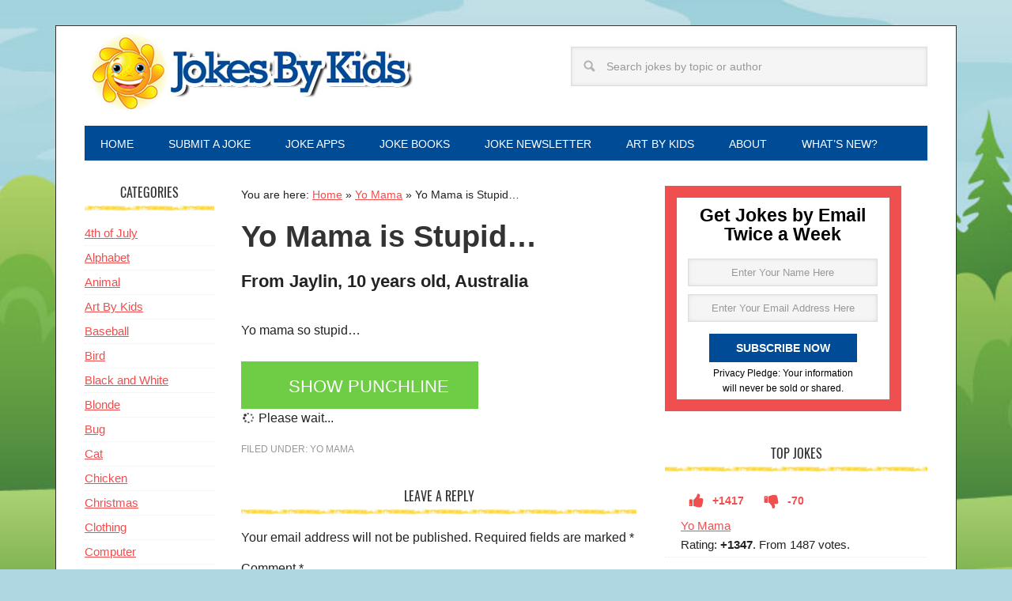

--- FILE ---
content_type: text/html; charset=UTF-8
request_url: https://www.jokesbykids.com/31911/yo-mama-stupid-8/
body_size: 69404
content:
<!DOCTYPE html>
<html lang="en-US">
<head >
<meta charset="UTF-8" />
<meta name="viewport" content="width=device-width, initial-scale=1" />
<meta name='robots' content='index, follow, max-image-preview:large, max-snippet:-1, max-video-preview:-1' />

	<!-- This site is optimized with the Yoast SEO plugin v26.6 - https://yoast.com/wordpress/plugins/seo/ -->
	<title>Yo Mama is Stupid... - Jokes By Kids</title>
<style id="rocket-critical-css">article,aside,footer,header,main,nav,section{display:block}html{font-family:sans-serif;-ms-text-size-adjust:100%;-webkit-text-size-adjust:100%}body{margin:0}h1{font-size:2em;margin:.67em 0}strong{font-weight:bold}small{font-size:80%}img{border:0}svg:not(:root){overflow:hidden}button,input,select,textarea{font-family:inherit;font-size:100%;margin:0}button,input{line-height:normal}button,select{text-transform:none}button,input[type="submit"]{-webkit-appearance:button}input[type="search"]{-webkit-appearance:textfield;-moz-box-sizing:content-box;-webkit-box-sizing:content-box;box-sizing:content-box}input[type="search"]::-webkit-search-cancel-button,input[type="search"]::-webkit-search-decoration{-webkit-appearance:none}button::-moz-focus-inner,input::-moz-focus-inner{border:0;padding:0}textarea{overflow:auto;vertical-align:top}*,input[type="search"]{-webkit-box-sizing:border-box;-moz-box-sizing:border-box;box-sizing:border-box}.entry-content:before,.entry:before,.nav-primary:before,.site-container:before,.site-header:before,.site-inner:before,.widget:before,.wrap:before{content:" ";display:table}.entry-content:after,.entry:after,.nav-primary:after,.site-container:after,.site-header:after,.site-inner:after,.widget:after,.wrap:after{clear:both;content:" ";display:table}body{background-color:#fff;color:#222;font-family:'Helvetica Neue',Helvetica,Arial,sans-serif;font-size:16px;font-weight:300;line-height:1.625}a{color:#f96e5b}p{margin:.8em 0 .8em;padding:0}ol,ul{margin:0;padding:0}h1,h3,h4{color:#333;font-weight:400;line-height:1.2;margin:0 0 16px;padding:0}h1{font-size:48px}h3{font-size:20px}h4{font-size:20px}iframe,img{max-width:100%}img{height:auto}input,select,textarea{background-color:#f5f5f5;border:1px solid #ddd;box-shadow:0 0 5px #ddd inset;color:#999;font-family:'Helvetica Neue',Helvetica,Arial,sans-serif;font-size:14px;padding:16px;width:100%}::-moz-placeholder{color:#999;opacity:1}::-webkit-input-placeholder{color:#999}button,input[type="submit"],.button,.entry-content .button{background-color:#004b96;border:none;box-shadow:none;color:#fff;padding:16px 24px;text-decoration:none;text-transform:uppercase;width:auto}.button{display:inline-block}input[type="search"]::-webkit-search-cancel-button,input[type="search"]::-webkit-search-results-button{display:none}.site-container{background-color:#fff;margin:32px auto;max-width:1140px;overflow:hidden;padding:10px 36px 30px 36px;border-width:1px;border-style:solid;border-color:#333}.site-inner{clear:both;padding-top:32px}.wrap{margin:0 auto;max-width:1140px}.sidebar-content-sidebar .content-sidebar-wrap{width:868px}.sidebar-content-sidebar .content-sidebar-wrap{float:right}.content{float:right;width:700px}.sidebar-content-sidebar .content{float:left}.sidebar-content-sidebar .content{width:500px}.sidebar-primary{float:right;width:332px}.sidebar-secondary{float:left;width:164px}.search-form{overflow:hidden;width:80%}.search-form input[type="search"]{background:#f5f5f5 url(https://www.jokesbykids.com/wp-content/themes/metro-pro/images/search.png) no-repeat 15px 16px;background-size:15px 15px;padding:16px 16px 16px 44px}.search-form input[type="submit"]{border:0;clip:rect(0,0,0,0);height:1px;margin:-1px;padding:0;position:absolute;width:1px}.breadcrumb{margin-bottom:20px;font-size:14px}.entry-title{font-size:38px;font-weight:700}.comment-respond h3,.widget-title{background:url(/wp-content/uploads/2014/06/crayon.jpg) bottom repeat-x;font-family:'Oswald',sans-serif;font-size:16px;line-height:1;margin-bottom:16px;padding-bottom:16px;text-align:center;text-transform:uppercase}.comment-respond h3:before,.widget-title:before{margin-right:10px}.comment-respond h3:after,.widget-title:after{margin-left:10px}.site-header{background-color:#fff;padding:0;overflow:hidden}.header-image .site-header{padding:0}.title-area{float:left;padding:0;width:420px}.site-title{font-family:'Oswald',sans-serif;font-size:48px;line-height:1;margin:0 0 16px;text-transform:uppercase}.site-title a{background-color:#f96e5b;color:#fff;display:inline-block;padding:16px;text-decoration:none}.site-description{display:block;height:0;margin-bottom:0;text-indent:-9999px}.header-image .site-description,.header-image .site-title a{display:block;text-indent:-9999px}.header-image .site-title,.header-image .title-area{min-height:90px;padding:0}.header-image .site-title a{background-color:none;max-width:420px;min-height:100px;padding:0}.site-header .widget-area{float:right;width:564px}.site-header .search-form{float:right;margin-top:16px;width:80%}.genesis-nav-menu{clear:both;color:#fff;font-size:14px;line-height:1;margin:0;padding:0;width:100%;background-color:#004b96}.genesis-nav-menu .menu-item{border:none;display:inline-block;margin:0;padding:0;text-align:left}.genesis-nav-menu a{color:#fff;display:block;padding:16px 20px 14px;position:relative;text-decoration:none}.nav-primary{background-color:#333}.nav-primary a{text-transform:uppercase}.entry{background:url(/wp-content/uploads/2014/06/crayon.jpg) bottom repeat-x;margin-bottom:48px;padding-bottom:32px}.single .entry{background:none;margin-bottom:32px;padding:0}.entry-content a{color:#f96e5b}.entry-content p{margin-bottom:26px}.entry-meta{color:#999;font-size:12px;text-transform:uppercase}.entry-meta a{color:#999;text-decoration:none}.entry-meta .entry-categories{display:block}.comment-respond input[type="text"]{width:50%}.comment-respond label{display:block;margin-right:12px}.widget{margin-bottom:1.5em;word-wrap:break-word}.widget li{border-bottom:1px dotted #ececec;margin-bottom:3px;padding-bottom:3px;text-align:left}.widget ol>li{list-style-position:inside;list-style-type:decimal;padding-left:20px;text-indent:-20px}.widget ul>li{list-style-type:none;text-indent:0}.sidebar{display:inline;font-size:15px}.sidebar ul{margin:0}.metro-pro-red a{color:#ef4f4f}.metro-pro-red .entry-meta a{color:#999}.metro-pro-red .button,.metro-pro-red .genesis-nav-menu a,.metro-pro-red .site-title a{color:#fff}.metro-pro-red .site-title a{background-color:#ef4f4f}.metro-pro-red.header-image .site-title a{background:none}#custom_html-3{width:90%;background:white;color:black;border:1em solid #ef4f4f}.punch_line{font-weight:bold;padding:10px 0px 5px}a#toggle-reveal{font-size:1.4em;color:#fff;text-decoration:none;padding:14px 5px 10px 60px;display:block;height:60px;max-width:300px;background-color:#6fcd45}.tag-byline{font-size:1.4em;margin:0em 0em .8em 0em;font-weight:700}.entry-categories{display:block;margin-top:1.5em}@media only screen and (-webkit-min-device-pixel-ratio:1.5),only screen and (-moz-min-device-pixel-ratio:1.5),only screen and (-o-min-device-pixel-ratio:3/2),only screen and (min-device-pixel-ratio:1.5){.comment-respond h3:after,.comment-respond h3:before,.entry,.widget-title:after,.widget-title:before{background-image:url(/wp-content/uploads/2014/06/crayon.jpg)}.search-form input[type="search"]{background-image:url(https://www.jokesbykids.com/wp-content/themes/metro-pro/images/search@2x.png)}}.gdrts-thumbs-theme-plain-inline .gdrts-thumb.gdrts-thumb-up{color:#ef4f4f!important}.gdrts-thumbs-theme-plain-inline .gdrts-thumb.gdrts-thumb-down{color:#ef4f4f!important}li{list-style-type:none!important;text-indent:0px!important}span.at_flat_counter{line-height:20px!important}.gdrts-sr-only{position:absolute!important;width:1px;height:1px;overflow:hidden;clip:rect(0,0,0,0)}.gdrts-rating-block,.gdrts-rating-block *,.gdrts-rating-list,.gdrts-rating-list *{-webkit-box-sizing:border-box;-moz-box-sizing:border-box;box-sizing:border-box}.gdrts-rating-block{margin:15px 0}.gdrts-inner-wrapper{position:relative;text-align:left}.gdrts-rating-block.gdrts-align-left .gdrts-inner-wrapper{text-align:left;margin:15px auto 15px 0}.gdrts-rating-please-wait{display:none;line-height:24px}.gdrts-with-fonticon{unicode-bidi:bidi-override;position:relative;white-space:nowrap}.gdrts-thumbs-rating{line-height:1;display:inline-block;white-space:pre}.gdrts-thumbs-theme-plain-inline .gdrts-thumb{padding:10px;border-radius:3px;background:#fff;display:inline-block}.gdrts-thumbs-theme-plain-inline .gdrts-thumb .gdrts-thumb-link{line-height:1em;height:1em;float:left;font-size:1em}.gdrts-thumbs-theme-plain-inline .gdrts-thumb .gdrts-thumb-count{margin:0 0 0 10px;font-size:.7em;font-weight:700;line-height:1.43em;float:right}.gdrts-thumbs-theme-plain-inline .gdrts-thumb.gdrts-thumb-up{color:#0a0}.gdrts-thumbs-theme-plain-inline .gdrts-thumb.gdrts-thumb-down{color:#a00;margin-left:5px}@font-face{font-family:gdrts-icons;src:url(https://www.jokesbykids.com/wp-content/plugins/gd-rating-system/font/fonts/gdrts-icons.eot?v=3.0.0);src:url(https://www.jokesbykids.com/wp-content/plugins/gd-rating-system/font/fonts/gdrts-icons.eot?#iefix&v=3.0.0) format("embedded-opentype"),url(https://www.jokesbykids.com/wp-content/plugins/gd-rating-system/font/fonts/gdrts-icons.woff?v=3.0.0) format("woff"),url(https://www.jokesbykids.com/wp-content/plugins/gd-rating-system/font/fonts/gdrts-icons.ttf?v=3.0.0) format("truetype"),url(https://www.jokesbykids.com/wp-content/plugins/gd-rating-system/font/fonts/gdrts-icons.svg?v=3.0.0#gdrts-icons) format("svg");font-weight:400;font-style:normal}[class*=" rtsicon-"],[class^=rtsicon-]{display:inline-block;font:normal normal normal 14px/1 gdrts-icons;font-size:inherit;text-rendering:auto;-webkit-font-smoothing:antialiased;-moz-osx-font-smoothing:grayscale}.rtsicon-spinner:before{content:"\78"}.rtsicon-fw{width:1.28571429em;text-align:center}.rtsicon-va{vertical-align:calc(-12%)}.rtsicon-spin{-webkit-animation:rtsicon-spin 2s infinite linear;animation:rtsicon-spin 2s infinite linear}@keyframes rtsicon-spin{0%{-webkit-transform:rotate(0deg);transform:rotate(0deg)}100%{-webkit-transform:rotate(359deg);transform:rotate(359deg)}}.gdrts-thumbs-rating.gdrts-with-fonticon.gdrts-fonticon-font .gdrts-thumb-link .gdrts-thumb-symbol{font-family:gdrts-icons}</style>
	<meta name="description" content="From Jaylin, 10 years old, Australia -- Yo mama so stupid... She brought a spoon to the superbowl!" />
	<link rel="canonical" href="https://www.jokesbykids.com/31911/yo-mama-stupid-8/" />
	<meta property="og:locale" content="en_US" />
	<meta property="og:type" content="article" />
	<meta property="og:title" content="Yo Mama is Stupid... - Jokes By Kids" />
	<meta property="og:description" content="From Jaylin, 10 years old, Australia -- Yo mama so stupid... She brought a spoon to the superbowl!" />
	<meta property="og:url" content="https://www.jokesbykids.com/31911/yo-mama-stupid-8/" />
	<meta property="og:site_name" content="Jokes By Kids" />
	<meta property="article:published_time" content="2016-09-18T13:37:49+00:00" />
	<meta property="og:image" content="https://cdn.jokesbykids.com/wp-content/uploads/2016/12/cropped-jokesbykids-icon.png" />
	<meta property="og:image:width" content="512" />
	<meta property="og:image:height" content="512" />
	<meta property="og:image:type" content="image/png" />
	<meta name="author" content="bfeldman" />
	<meta name="twitter:card" content="summary_large_image" />
	<meta name="twitter:creator" content="@jokesbykids" />
	<meta name="twitter:site" content="@jokesbykids" />
	<meta name="twitter:label1" content="Written by" />
	<meta name="twitter:data1" content="bfeldman" />
	<script type="application/ld+json" class="yoast-schema-graph">{"@context":"https://schema.org","@graph":[{"@type":"Article","@id":"https://www.jokesbykids.com/31911/yo-mama-stupid-8/#article","isPartOf":{"@id":"https://www.jokesbykids.com/31911/yo-mama-stupid-8/"},"author":{"name":"bfeldman","@id":"https://www.jokesbykids.com/#/schema/person/f943a2b08c02d42e58d0620d9c348666"},"headline":"Yo Mama is Stupid&#8230;","datePublished":"2016-09-18T13:37:49+00:00","mainEntityOfPage":{"@id":"https://www.jokesbykids.com/31911/yo-mama-stupid-8/"},"wordCount":15,"commentCount":0,"publisher":{"@id":"https://www.jokesbykids.com/#organization"},"articleSection":["Yo Mama"],"inLanguage":"en-US","potentialAction":[{"@type":"CommentAction","name":"Comment","target":["https://www.jokesbykids.com/31911/yo-mama-stupid-8/#respond"]}]},{"@type":"WebPage","@id":"https://www.jokesbykids.com/31911/yo-mama-stupid-8/","url":"https://www.jokesbykids.com/31911/yo-mama-stupid-8/","name":"Yo Mama is Stupid... - Jokes By Kids","isPartOf":{"@id":"https://www.jokesbykids.com/#website"},"datePublished":"2016-09-18T13:37:49+00:00","description":"From Jaylin, 10 years old, Australia -- Yo mama so stupid... She brought a spoon to the superbowl!","breadcrumb":{"@id":"https://www.jokesbykids.com/31911/yo-mama-stupid-8/#breadcrumb"},"inLanguage":"en-US","potentialAction":[{"@type":"ReadAction","target":["https://www.jokesbykids.com/31911/yo-mama-stupid-8/"]}]},{"@type":"BreadcrumbList","@id":"https://www.jokesbykids.com/31911/yo-mama-stupid-8/#breadcrumb","itemListElement":[{"@type":"ListItem","position":1,"name":"Home","item":"https://www.jokesbykids.com/"},{"@type":"ListItem","position":2,"name":"Yo Mama","item":"https://www.jokesbykids.com/yo-mama/"},{"@type":"ListItem","position":3,"name":"Yo Mama is Stupid&#8230;"}]},{"@type":"WebSite","@id":"https://www.jokesbykids.com/#website","url":"https://www.jokesbykids.com/","name":"Jokes By Kids","description":"Clean, funny jokes submitted by children around the world.","publisher":{"@id":"https://www.jokesbykids.com/#organization"},"potentialAction":[{"@type":"SearchAction","target":{"@type":"EntryPoint","urlTemplate":"https://www.jokesbykids.com/?s={search_term_string}"},"query-input":{"@type":"PropertyValueSpecification","valueRequired":true,"valueName":"search_term_string"}}],"inLanguage":"en-US"},{"@type":"Organization","@id":"https://www.jokesbykids.com/#organization","name":"Jokes By Kids","url":"https://www.jokesbykids.com/","logo":{"@type":"ImageObject","inLanguage":"en-US","@id":"https://www.jokesbykids.com/#/schema/logo/image/","url":"https://www.jokesbykids.com/wp-content/uploads/2014/07/jokesbykids200x200.png","contentUrl":"https://www.jokesbykids.com/wp-content/uploads/2014/07/jokesbykids200x200.png","width":200,"height":200,"caption":"Jokes By Kids"},"image":{"@id":"https://www.jokesbykids.com/#/schema/logo/image/"},"sameAs":["https://x.com/jokesbykids"]},{"@type":"Person","@id":"https://www.jokesbykids.com/#/schema/person/f943a2b08c02d42e58d0620d9c348666","name":"bfeldman","image":{"@type":"ImageObject","inLanguage":"en-US","@id":"https://www.jokesbykids.com/#/schema/person/image/","url":"https://secure.gravatar.com/avatar/f6e46f3b8086ff1944261ad7589f4953e61a09467d9352840df2b96d32ad45bb?s=96&d=monsterid&r=g","contentUrl":"https://secure.gravatar.com/avatar/f6e46f3b8086ff1944261ad7589f4953e61a09467d9352840df2b96d32ad45bb?s=96&d=monsterid&r=g","caption":"bfeldman"}}]}</script>
	<!-- / Yoast SEO plugin. -->


<link rel='dns-prefetch' href='//cdn.jokesbykids.com' />

<link href='https://cdn.jokesbykids.com' rel='preconnect' />
<link rel="alternate" type="application/rss+xml" title="Jokes By Kids &raquo; Feed" href="https://www.jokesbykids.com/rssfeed/" />
<link rel="alternate" type="application/rss+xml" title="Jokes By Kids &raquo; Comments Feed" href="https://www.jokesbykids.com/comments/feed/" />
<link rel="alternate" type="application/rss+xml" title="Jokes By Kids &raquo; Yo Mama is Stupid&#8230; Comments Feed" href="https://www.jokesbykids.com/31911/yo-mama-stupid-8/feed/" />
<link rel="alternate" title="oEmbed (JSON)" type="application/json+oembed" href="https://www.jokesbykids.com/wp-json/oembed/1.0/embed?url=https%3A%2F%2Fwww.jokesbykids.com%2F31911%2Fyo-mama-stupid-8%2F" />
<link rel="alternate" title="oEmbed (XML)" type="text/xml+oembed" href="https://www.jokesbykids.com/wp-json/oembed/1.0/embed?url=https%3A%2F%2Fwww.jokesbykids.com%2F31911%2Fyo-mama-stupid-8%2F&#038;format=xml" />
<style id='wp-img-auto-sizes-contain-inline-css' type='text/css'>
img:is([sizes=auto i],[sizes^="auto," i]){contain-intrinsic-size:3000px 1500px}
/*# sourceURL=wp-img-auto-sizes-contain-inline-css */
</style>
<style id='cf-frontend-style-inline-css' type='text/css'>
@font-face {
	font-family: 'Oswald';
	font-weight: 400;
	font-display: swap;
	src: url('https://cdn.jokesbykids.com/wp-content/uploads/2018/08/oswald-v16-latin-regular.woff2') format('woff2'),
		url('https://cdn.jokesbykids.com/wp-content/uploads/2018/08/oswald-v16-latin-regular.woff') format('woff'),
		url('https://cdn.jokesbykids.com/wp-content/uploads/2018/08/oswald-v16-latin-regular.ttf') format('truetype'),
		url('https://cdn.jokesbykids.com/wp-content/uploads/2018/08/oswald-v16-latin-regular.eot?#iefix') format('embedded-opentype'),
		url('https://cdn.jokesbykids.com/wp-content/uploads/2018/08/oswald-v16-latin-regular.svg') format('svg');
}
/*# sourceURL=cf-frontend-style-inline-css */
</style>
<link data-minify="1" rel='preload'  href='https://cdn.jokesbykids.com/wp-content/cache/min/1/wp-content/themes/metro-pro/style.css?ver=1726094323' data-rocket-async="style" as="style" onload="this.onload=null;this.rel='stylesheet'" onerror="this.removeAttribute('data-rocket-async')"  type='text/css' media='all' />
<style id='wp-emoji-styles-inline-css' type='text/css'>

	img.wp-smiley, img.emoji {
		display: inline !important;
		border: none !important;
		box-shadow: none !important;
		height: 1em !important;
		width: 1em !important;
		margin: 0 0.07em !important;
		vertical-align: -0.1em !important;
		background: none !important;
		padding: 0 !important;
	}
/*# sourceURL=wp-emoji-styles-inline-css */
</style>
<style id='classic-theme-styles-inline-css' type='text/css'>
/*! This file is auto-generated */
.wp-block-button__link{color:#fff;background-color:#32373c;border-radius:9999px;box-shadow:none;text-decoration:none;padding:calc(.667em + 2px) calc(1.333em + 2px);font-size:1.125em}.wp-block-file__button{background:#32373c;color:#fff;text-decoration:none}
/*# sourceURL=/wp-includes/css/classic-themes.min.css */
</style>
<link rel='preload'  href='https://cdn.jokesbykids.com/wp-content/plugins/gd-rating-system/css/rating/grid.min.css?ver=4.7.1.1551' data-rocket-async="style" as="style" onload="this.onload=null;this.rel='stylesheet'" onerror="this.removeAttribute('data-rocket-async')"  type='text/css' media='all' />
<link rel='preload'  href='https://cdn.jokesbykids.com/wp-content/plugins/gd-rating-system/css/rating/core.min.css?ver=4.7.1.1551' data-rocket-async="style" as="style" onload="this.onload=null;this.rel='stylesheet'" onerror="this.removeAttribute('data-rocket-async')"  type='text/css' media='all' />
<link rel='preload'  href='https://cdn.jokesbykids.com/wp-content/plugins/gd-rating-system/addons/tooltip/css/tooltip.min.css?ver=4.7.1.1551' data-rocket-async="style" as="style" onload="this.onload=null;this.rel='stylesheet'" onerror="this.removeAttribute('data-rocket-async')"  type='text/css' media='all' />
<link data-minify="1" rel='preload'  href='https://cdn.jokesbykids.com/wp-content/cache/min/1/wp-content/plugins/gd-rating-system/css/fonts/default-embed.min.css?ver=1726094323' data-rocket-async="style" as="style" onload="this.onload=null;this.rel='stylesheet'" onerror="this.removeAttribute('data-rocket-async')"  type='text/css' media='all' />
<link data-minify="1" rel='preload'  href='https://cdn.jokesbykids.com/wp-content/cache/min/1/wp-content/plugins/gd-rating-system/css/fonts/boxed-embed.min.css?ver=1726094323' data-rocket-async="style" as="style" onload="this.onload=null;this.rel='stylesheet'" onerror="this.removeAttribute('data-rocket-async')"  type='text/css' media='all' />
<script type="text/javascript" src="https://cdn.jokesbykids.com/wp-includes/js/jquery/jquery.min.js?ver=3.7.1" id="jquery-core-js"></script>





<link rel="https://api.w.org/" href="https://www.jokesbykids.com/wp-json/" /><link rel="alternate" title="JSON" type="application/json" href="https://www.jokesbykids.com/wp-json/wp/v2/posts/31911" /><link rel="EditURI" type="application/rsd+xml" title="RSD" href="https://www.jokesbykids.com/xmlrpc.php?rsd" />
<meta name="generator" content="WordPress 6.9" />
<link rel='shortlink' href='https://www.jokesbykids.com/?p=31911' />



<style type="text/css">.site-title a { background: url(https://cdn.jokesbykids.com/wp-content/uploads/2014/07/blue-logo-sun420x1001.jpg) no-repeat !important; }</style>
<meta name="robots" content="noindex,follow">
<style>body { background-color: #afd7e1; }</style>
<link rel="icon" href="https://cdn.jokesbykids.com/wp-content/uploads/2016/12/cropped-jokesbykids-icon-32x32.png" sizes="32x32" />
<link rel="icon" href="https://cdn.jokesbykids.com/wp-content/uploads/2016/12/cropped-jokesbykids-icon-192x192.png" sizes="192x192" />
<link rel="apple-touch-icon" href="https://cdn.jokesbykids.com/wp-content/uploads/2016/12/cropped-jokesbykids-icon-180x180.png" />
<meta name="msapplication-TileImage" content="https://cdn.jokesbykids.com/wp-content/uploads/2016/12/cropped-jokesbykids-icon-270x270.png" />
<noscript><style id="rocket-lazyload-nojs-css">.rll-youtube-player, [data-lazy-src]{display:none !important;}</style></noscript><script>
/*! loadCSS rel=preload polyfill. [c]2017 Filament Group, Inc. MIT License */
(function(w){"use strict";if(!w.loadCSS){w.loadCSS=function(){}}
var rp=loadCSS.relpreload={};rp.support=(function(){var ret;try{ret=w.document.createElement("link").relList.supports("preload")}catch(e){ret=!1}
return function(){return ret}})();rp.bindMediaToggle=function(link){var finalMedia=link.media||"all";function enableStylesheet(){link.media=finalMedia}
if(link.addEventListener){link.addEventListener("load",enableStylesheet)}else if(link.attachEvent){link.attachEvent("onload",enableStylesheet)}
setTimeout(function(){link.rel="stylesheet";link.media="only x"});setTimeout(enableStylesheet,3000)};rp.poly=function(){if(rp.support()){return}
var links=w.document.getElementsByTagName("link");for(var i=0;i<links.length;i++){var link=links[i];if(link.rel==="preload"&&link.getAttribute("as")==="style"&&!link.getAttribute("data-loadcss")){link.setAttribute("data-loadcss",!0);rp.bindMediaToggle(link)}}};if(!rp.support()){rp.poly();var run=w.setInterval(rp.poly,500);if(w.addEventListener){w.addEventListener("load",function(){rp.poly();w.clearInterval(run)})}else if(w.attachEvent){w.attachEvent("onload",function(){rp.poly();w.clearInterval(run)})}}
if(typeof exports!=="undefined"){exports.loadCSS=loadCSS}
else{w.loadCSS=loadCSS}}(typeof global!=="undefined"?global:this))
</script><!-- Google Tag Manager -->
<script>(function(w,d,s,l,i){w[l]=w[l]||[];w[l].push({'gtm.start':
new Date().getTime(),event:'gtm.js'});var f=d.getElementsByTagName(s)[0],
j=d.createElement(s),dl=l!='dataLayer'?'&l='+l:'';j.async=true;j.src=
'https://www.googletagmanager.com/gtm.js?id='+i+dl;f.parentNode.insertBefore(j,f);
})(window,document,'script','dataLayer','GTM-WWNFDC4');</script>
<!-- End Google Tag Manager -->
<style id='global-styles-inline-css' type='text/css'>
:root{--wp--preset--aspect-ratio--square: 1;--wp--preset--aspect-ratio--4-3: 4/3;--wp--preset--aspect-ratio--3-4: 3/4;--wp--preset--aspect-ratio--3-2: 3/2;--wp--preset--aspect-ratio--2-3: 2/3;--wp--preset--aspect-ratio--16-9: 16/9;--wp--preset--aspect-ratio--9-16: 9/16;--wp--preset--color--black: #000000;--wp--preset--color--cyan-bluish-gray: #abb8c3;--wp--preset--color--white: #ffffff;--wp--preset--color--pale-pink: #f78da7;--wp--preset--color--vivid-red: #cf2e2e;--wp--preset--color--luminous-vivid-orange: #ff6900;--wp--preset--color--luminous-vivid-amber: #fcb900;--wp--preset--color--light-green-cyan: #7bdcb5;--wp--preset--color--vivid-green-cyan: #00d084;--wp--preset--color--pale-cyan-blue: #8ed1fc;--wp--preset--color--vivid-cyan-blue: #0693e3;--wp--preset--color--vivid-purple: #9b51e0;--wp--preset--gradient--vivid-cyan-blue-to-vivid-purple: linear-gradient(135deg,rgb(6,147,227) 0%,rgb(155,81,224) 100%);--wp--preset--gradient--light-green-cyan-to-vivid-green-cyan: linear-gradient(135deg,rgb(122,220,180) 0%,rgb(0,208,130) 100%);--wp--preset--gradient--luminous-vivid-amber-to-luminous-vivid-orange: linear-gradient(135deg,rgb(252,185,0) 0%,rgb(255,105,0) 100%);--wp--preset--gradient--luminous-vivid-orange-to-vivid-red: linear-gradient(135deg,rgb(255,105,0) 0%,rgb(207,46,46) 100%);--wp--preset--gradient--very-light-gray-to-cyan-bluish-gray: linear-gradient(135deg,rgb(238,238,238) 0%,rgb(169,184,195) 100%);--wp--preset--gradient--cool-to-warm-spectrum: linear-gradient(135deg,rgb(74,234,220) 0%,rgb(151,120,209) 20%,rgb(207,42,186) 40%,rgb(238,44,130) 60%,rgb(251,105,98) 80%,rgb(254,248,76) 100%);--wp--preset--gradient--blush-light-purple: linear-gradient(135deg,rgb(255,206,236) 0%,rgb(152,150,240) 100%);--wp--preset--gradient--blush-bordeaux: linear-gradient(135deg,rgb(254,205,165) 0%,rgb(254,45,45) 50%,rgb(107,0,62) 100%);--wp--preset--gradient--luminous-dusk: linear-gradient(135deg,rgb(255,203,112) 0%,rgb(199,81,192) 50%,rgb(65,88,208) 100%);--wp--preset--gradient--pale-ocean: linear-gradient(135deg,rgb(255,245,203) 0%,rgb(182,227,212) 50%,rgb(51,167,181) 100%);--wp--preset--gradient--electric-grass: linear-gradient(135deg,rgb(202,248,128) 0%,rgb(113,206,126) 100%);--wp--preset--gradient--midnight: linear-gradient(135deg,rgb(2,3,129) 0%,rgb(40,116,252) 100%);--wp--preset--font-size--small: 13px;--wp--preset--font-size--medium: 20px;--wp--preset--font-size--large: 36px;--wp--preset--font-size--x-large: 42px;--wp--preset--spacing--20: 0.44rem;--wp--preset--spacing--30: 0.67rem;--wp--preset--spacing--40: 1rem;--wp--preset--spacing--50: 1.5rem;--wp--preset--spacing--60: 2.25rem;--wp--preset--spacing--70: 3.38rem;--wp--preset--spacing--80: 5.06rem;--wp--preset--shadow--natural: 6px 6px 9px rgba(0, 0, 0, 0.2);--wp--preset--shadow--deep: 12px 12px 50px rgba(0, 0, 0, 0.4);--wp--preset--shadow--sharp: 6px 6px 0px rgba(0, 0, 0, 0.2);--wp--preset--shadow--outlined: 6px 6px 0px -3px rgb(255, 255, 255), 6px 6px rgb(0, 0, 0);--wp--preset--shadow--crisp: 6px 6px 0px rgb(0, 0, 0);}:where(.is-layout-flex){gap: 0.5em;}:where(.is-layout-grid){gap: 0.5em;}body .is-layout-flex{display: flex;}.is-layout-flex{flex-wrap: wrap;align-items: center;}.is-layout-flex > :is(*, div){margin: 0;}body .is-layout-grid{display: grid;}.is-layout-grid > :is(*, div){margin: 0;}:where(.wp-block-columns.is-layout-flex){gap: 2em;}:where(.wp-block-columns.is-layout-grid){gap: 2em;}:where(.wp-block-post-template.is-layout-flex){gap: 1.25em;}:where(.wp-block-post-template.is-layout-grid){gap: 1.25em;}.has-black-color{color: var(--wp--preset--color--black) !important;}.has-cyan-bluish-gray-color{color: var(--wp--preset--color--cyan-bluish-gray) !important;}.has-white-color{color: var(--wp--preset--color--white) !important;}.has-pale-pink-color{color: var(--wp--preset--color--pale-pink) !important;}.has-vivid-red-color{color: var(--wp--preset--color--vivid-red) !important;}.has-luminous-vivid-orange-color{color: var(--wp--preset--color--luminous-vivid-orange) !important;}.has-luminous-vivid-amber-color{color: var(--wp--preset--color--luminous-vivid-amber) !important;}.has-light-green-cyan-color{color: var(--wp--preset--color--light-green-cyan) !important;}.has-vivid-green-cyan-color{color: var(--wp--preset--color--vivid-green-cyan) !important;}.has-pale-cyan-blue-color{color: var(--wp--preset--color--pale-cyan-blue) !important;}.has-vivid-cyan-blue-color{color: var(--wp--preset--color--vivid-cyan-blue) !important;}.has-vivid-purple-color{color: var(--wp--preset--color--vivid-purple) !important;}.has-black-background-color{background-color: var(--wp--preset--color--black) !important;}.has-cyan-bluish-gray-background-color{background-color: var(--wp--preset--color--cyan-bluish-gray) !important;}.has-white-background-color{background-color: var(--wp--preset--color--white) !important;}.has-pale-pink-background-color{background-color: var(--wp--preset--color--pale-pink) !important;}.has-vivid-red-background-color{background-color: var(--wp--preset--color--vivid-red) !important;}.has-luminous-vivid-orange-background-color{background-color: var(--wp--preset--color--luminous-vivid-orange) !important;}.has-luminous-vivid-amber-background-color{background-color: var(--wp--preset--color--luminous-vivid-amber) !important;}.has-light-green-cyan-background-color{background-color: var(--wp--preset--color--light-green-cyan) !important;}.has-vivid-green-cyan-background-color{background-color: var(--wp--preset--color--vivid-green-cyan) !important;}.has-pale-cyan-blue-background-color{background-color: var(--wp--preset--color--pale-cyan-blue) !important;}.has-vivid-cyan-blue-background-color{background-color: var(--wp--preset--color--vivid-cyan-blue) !important;}.has-vivid-purple-background-color{background-color: var(--wp--preset--color--vivid-purple) !important;}.has-black-border-color{border-color: var(--wp--preset--color--black) !important;}.has-cyan-bluish-gray-border-color{border-color: var(--wp--preset--color--cyan-bluish-gray) !important;}.has-white-border-color{border-color: var(--wp--preset--color--white) !important;}.has-pale-pink-border-color{border-color: var(--wp--preset--color--pale-pink) !important;}.has-vivid-red-border-color{border-color: var(--wp--preset--color--vivid-red) !important;}.has-luminous-vivid-orange-border-color{border-color: var(--wp--preset--color--luminous-vivid-orange) !important;}.has-luminous-vivid-amber-border-color{border-color: var(--wp--preset--color--luminous-vivid-amber) !important;}.has-light-green-cyan-border-color{border-color: var(--wp--preset--color--light-green-cyan) !important;}.has-vivid-green-cyan-border-color{border-color: var(--wp--preset--color--vivid-green-cyan) !important;}.has-pale-cyan-blue-border-color{border-color: var(--wp--preset--color--pale-cyan-blue) !important;}.has-vivid-cyan-blue-border-color{border-color: var(--wp--preset--color--vivid-cyan-blue) !important;}.has-vivid-purple-border-color{border-color: var(--wp--preset--color--vivid-purple) !important;}.has-vivid-cyan-blue-to-vivid-purple-gradient-background{background: var(--wp--preset--gradient--vivid-cyan-blue-to-vivid-purple) !important;}.has-light-green-cyan-to-vivid-green-cyan-gradient-background{background: var(--wp--preset--gradient--light-green-cyan-to-vivid-green-cyan) !important;}.has-luminous-vivid-amber-to-luminous-vivid-orange-gradient-background{background: var(--wp--preset--gradient--luminous-vivid-amber-to-luminous-vivid-orange) !important;}.has-luminous-vivid-orange-to-vivid-red-gradient-background{background: var(--wp--preset--gradient--luminous-vivid-orange-to-vivid-red) !important;}.has-very-light-gray-to-cyan-bluish-gray-gradient-background{background: var(--wp--preset--gradient--very-light-gray-to-cyan-bluish-gray) !important;}.has-cool-to-warm-spectrum-gradient-background{background: var(--wp--preset--gradient--cool-to-warm-spectrum) !important;}.has-blush-light-purple-gradient-background{background: var(--wp--preset--gradient--blush-light-purple) !important;}.has-blush-bordeaux-gradient-background{background: var(--wp--preset--gradient--blush-bordeaux) !important;}.has-luminous-dusk-gradient-background{background: var(--wp--preset--gradient--luminous-dusk) !important;}.has-pale-ocean-gradient-background{background: var(--wp--preset--gradient--pale-ocean) !important;}.has-electric-grass-gradient-background{background: var(--wp--preset--gradient--electric-grass) !important;}.has-midnight-gradient-background{background: var(--wp--preset--gradient--midnight) !important;}.has-small-font-size{font-size: var(--wp--preset--font-size--small) !important;}.has-medium-font-size{font-size: var(--wp--preset--font-size--medium) !important;}.has-large-font-size{font-size: var(--wp--preset--font-size--large) !important;}.has-x-large-font-size{font-size: var(--wp--preset--font-size--x-large) !important;}
/*# sourceURL=global-styles-inline-css */
</style>
<link rel='preload'  href='https://cdn.jokesbykids.com/wp-content/plugins/gd-rating-system/css/methods/thumbs.min.css?ver=4.7.1.1551' data-rocket-async="style" as="style" onload="this.onload=null;this.rel='stylesheet'" onerror="this.removeAttribute('data-rocket-async')"  type='text/css' media='all' />
<meta name="generator" content="WP Rocket 3.20.2" data-wpr-features="wpr_defer_js wpr_minify_concatenate_js wpr_async_css wpr_lazyload_images wpr_minify_css wpr_cdn wpr_desktop" /></head>
<body class="wp-singular post-template-default single single-post postid-31911 single-format-standard custom-background wp-theme-genesis wp-child-theme-metro-pro custom-header header-image sidebar-content-sidebar genesis-breadcrumbs-visible genesis-footer-widgets-visible metro-pro-red"><!-- Google Tag Manager (noscript) -->
<noscript><iframe src="https://www.googletagmanager.com/ns.html?id=GTM-WWNFDC4"
height="0" width="0" style="display:none;visibility:hidden"></iframe></noscript>
<!-- End Google Tag Manager (noscript) -->
<div data-rocket-location-hash="0618d851ce5ae792f527e16bbc8f30f9" class="site-container"><header data-rocket-location-hash="53cc1e79b2ed34c24395bdfd383e56ba" class="site-header"><div data-rocket-location-hash="53ba7d88c4009f539a4f0b32d3e151af" class="wrap"><div class="title-area"><p class="site-title"><a href="https://www.jokesbykids.com/">Jokes By Kids</a></p><p class="site-description">Clean, funny jokes submitted by children around the world.</p></div><div class="widget-area header-widget-area"><section id="search-3" class="widget widget_search"><div class="widget-wrap"><form class="search-form" method="get" action="https://www.jokesbykids.com/" role="search"><input class="search-form-input" type="search" name="s" id="searchform-1" placeholder="Search jokes by topic or author"><input class="search-form-submit" type="submit" value="Search"><meta content="https://www.jokesbykids.com/?s={s}"></form></div></section>
</div></div></header><nav class="nav-primary" aria-label="Main"><div data-rocket-location-hash="8d8cfd7454b3b165d94b234e6ffe9397" class="wrap"><ul id="menu-main-menu" class="menu genesis-nav-menu menu-primary"><li id="menu-item-4789" class="menu-item menu-item-type-custom menu-item-object-custom menu-item-home menu-item-4789"><a href="https://www.jokesbykids.com"><span >Home</span></a></li>
<li id="menu-item-22318" class="menu-item menu-item-type-post_type menu-item-object-page menu-item-22318"><a href="https://www.jokesbykids.com/submit-your-joke/"><span >Submit a Joke</span></a></li>
<li id="menu-item-37949" class="menu-item menu-item-type-post_type menu-item-object-page menu-item-37949"><a href="https://www.jokesbykids.com/app/"><span >Joke Apps</span></a></li>
<li id="menu-item-6523" class="menu-item menu-item-type-custom menu-item-object-custom menu-item-6523"><a href="https://www.jokesbykids.com/kids-jokes-ebook/"><span >Joke Books</span></a></li>
<li id="menu-item-40583" class="menu-item menu-item-type-post_type menu-item-object-page menu-item-40583"><a href="https://www.jokesbykids.com/subscribe/"><span >Joke Newsletter</span></a></li>
<li id="menu-item-12857" class="menu-item menu-item-type-taxonomy menu-item-object-category menu-item-12857"><a href="https://www.jokesbykids.com/art-by-kids/"><span >Art By Kids</span></a></li>
<li id="menu-item-22381" class="menu-item menu-item-type-post_type menu-item-object-page menu-item-22381"><a href="https://www.jokesbykids.com/about/"><span >About</span></a></li>
<li id="menu-item-4833" class="menu-item menu-item-type-taxonomy menu-item-object-category menu-item-4833"><a href="https://www.jokesbykids.com/whats-new/"><span >What&#8217;s New?</span></a></li>
</ul></div></nav><div data-rocket-location-hash="75a6a47cfbc30d1dbe50aa488753efe2" class="site-inner"><div data-rocket-location-hash="5ed5dfd816c80b8b4bc68e22888797bb" class="content-sidebar-wrap"><main class="content"><div class="breadcrumb">	You are here:
<span><span><a href="https://www.jokesbykids.com/">Home</a></span> » <span><a href="https://www.jokesbykids.com/yo-mama/">Yo Mama</a></span> » <span class="breadcrumb_last" aria-current="page">Yo Mama is Stupid&#8230;</span></span></div><article class="post-31911 post type-post status-publish format-standard category-yo-mama entry" aria-label="Yo Mama is Stupid&#8230;"><header class="entry-header"><h1 class="entry-title">Yo Mama is Stupid&#8230;</h1>
<p class="tag-byline">
	From Jaylin, 10 years old, Australia
</p>
<div class="addthis_sharing_toolbox" data-url='https://www.jokesbykids.com/31911/yo-mama-stupid-8/' data-title='Yo mama so stupid...  ... @jokesbykids'>
</div>
</header><div class="entry-content"><p>Yo mama so stupid&#8230;  </p>
<div class="punch_line">She brought a spoon to the superbowl!</div>

<div class="gdrts-dynamic-block">

	<script class="gdrts-rating-data" type="application/json">{"args":{"echo":false,"entity":"posts","name":"post","item_id":null,"id":31911,"method":"thumbs-rating","series":null,"disable_dynamic_load":false,"dynamic":true},"method":{"disable_rating":false,"allow_super_admin":true,"allow_user_roles":["administrator","editor","author","contributor","subscriber"],"allow_visitor":true,"allow_author":true,"votes_count_compact_show":true,"votes_count_compact_decimals":1,"cta":"","template":"default","rating":"sum","alignment":"left","style_type":"font","style_name":"hands-fill","style_theme":"plain-inline","style_size":32,"style_class":"","labels":{"up":"Thumb Up","down":"Thumb Down"}}}</script>
    <div class="gdrts-rating-please-wait">
        <i class="rtsicon-spinner rtsicon-spin rtsicon-va rtsicon-fw"></i> Please wait...    </div>

	<span itemscope itemtype="http://schema.org/CreativeWork"><meta itemprop="name" content="Yo Mama is Stupid&#8230;" /><meta itemprop="url" content="https://www.jokesbykids.com/31911/yo-mama-stupid-8/" /><meta itemprop="datePublished" content="2016-09-18T06:37:49-07:00" /><meta itemprop="dateModified" content="2016-05-30T22:39:56-07:00" /><span itemscope itemtype="http://schema.org/Person" itemprop="author"><meta itemprop="name" content="bfeldman" /><meta itemprop="url" content="https://www.jokesbykids.com/author/bfeldman/" /></span><span itemscope itemtype="http://schema.org/Organization" itemprop="publisher"><meta itemprop="name" content="Jokes By Kids" /><meta itemprop="url" content="https://www.jokesbykids.com" /></span><meta itemscope itemType="https://schema.org/WebPage" itemprop="mainEntityOfPage" itemId="https://www.jokesbykids.com/31911/yo-mama-stupid-8/"/></span>
</div></div><footer class="entry-footer"><p class="entry-meta"><span class="entry-categories">Filed Under: <a href="https://www.jokesbykids.com/yo-mama/" rel="category tag">Yo Mama</a></span> </p></footer></article>	<div id="respond" class="comment-respond">
		<h3 id="reply-title" class="comment-reply-title">Leave a Reply <small><a rel="nofollow" id="cancel-comment-reply-link" href="/31911/yo-mama-stupid-8/#respond" style="display:none;">Cancel reply</a></small></h3><form action="https://www.jokesbykids.com/wp-comments-post.php" method="post" id="commentform" class="comment-form"><p class="comment-notes"><span id="email-notes">Your email address will not be published.</span> <span class="required-field-message">Required fields are marked <span class="required">*</span></span></p><p class="comment-form-comment"><label for="comment">Comment <span class="required">*</span></label> <textarea id="comment" name="comment" cols="45" rows="8" maxlength="65525" required></textarea></p><p class="comment-form-author"><label for="author">Name <span class="required">*</span></label> <input id="author" name="author" type="text" value="" size="30" maxlength="245" autocomplete="name" required /></p>
<p class="comment-form-email"><label for="email">Email <span class="required">*</span></label> <input id="email" name="email" type="email" value="" size="30" maxlength="100" aria-describedby="email-notes" autocomplete="email" required /></p>
<p class="comment-form-url"><label for="url">Website</label> <input id="url" name="url" type="url" value="" size="30" maxlength="200" autocomplete="url" /></p>
<p class="form-submit"><input name="submit" type="submit" id="submit" class="submit" value="Post Comment" /> <input type='hidden' name='comment_post_ID' value='31911' id='comment_post_ID' />
<input type='hidden' name='comment_parent' id='comment_parent' value='0' />
</p><p style="display: none;"><input type="hidden" id="akismet_comment_nonce" name="akismet_comment_nonce" value="41110f7583" /></p><p style="display: none !important;" class="akismet-fields-container" data-prefix="ak_"><label>&#916;<textarea name="ak_hp_textarea" cols="45" rows="8" maxlength="100"></textarea></label><input type="hidden" id="ak_js_1" name="ak_js" value="247"/></p></form>	</div><!-- #respond -->
	</main><aside class="sidebar sidebar-primary widget-area" role="complementary" aria-label="Primary Sidebar"><section id="custom_html-3" class="widget_text widget widget_custom_html"><div class="widget_text widget-wrap"><div class="textwidget custom-html-widget"><div class="myoptin" >
<form method="post" action="https://www.aweber.com/scripts/addlead.pl">
	<div class="aweber_optin">
<p id="subscribe-title">Get Jokes by Email<br />Twice a Week</p>
		<form method="post" class="af-form-wrapper"   >
			<div style="display: none;">
				<input type="hidden" name="meta_web_form_id" value="1327735958" />
				<input type="hidden" name="meta_split_id" value="" />
				<input type="hidden" name="listname" value="jokes-by-kids" />
				<input type="hidden" name="redirect" value="https://www.aweber.com/thankyou-coi.htm?m=video" id="redirect_50f740f9cfc80ec7fb074b7a37107a40" />				
				<input type="hidden" name="meta_adtracking" value="New_Form_1327735958"/>
				<input type="hidden" name="meta_message" value="2" />
				<input type="hidden" name="meta_required" value="name,email" />
				
				<input type="hidden" name="meta_tooltip" value="" />
			</div> 
			
			<div id="mynameinput">
<input id="awf_field-name" type="text" name="name" class="text" value="Enter Your Name Here" onfocus="if(this.value == 'Enter Your Name Here') { this.value = ''; }" tabindex="500" />
			</div>
			<div id="myemailinput">
	<input class="text" id="awf_field-email" type="text" name="email"
value="Enter Your Email Address Here" onfocus="if(this.value == 'Enter Your Email Address Here') { this.value = ''; }" tabindex="501" />
			</div>
			<div id="mysubmit" style="text-align: center;">			
				<input id="submit" type="submit" style="border:none  !important; color:white; background: #004b96; padding:10px 8px 10px 8px;text-align:center;font-weight:bold;	margin-bottom: 5px ! important; margin-top: 5px ! important; width: 187px ! important;" name="submit" value="SUBSCRIBE NOW" />
			</div>	</form>	
<p id="subscribe-privacy">Privacy Pledge:  Your information<br />will never be sold or shared.</p>
			</div></form></div></div></div></section>
<section id="custom_html-2" class="widget_text widget widget_custom_html"><div class="widget_text widget-wrap"><div class="textwidget custom-html-widget"><!-- /1002264/ResponsiveBanner -->
<div id='div-gpt-ad-1534186014156-0'>

</div></div></div></section>
<section id="gdrts_thumbs_rating_list-2" class="widget cls_gdrts_thumbs_rating_list"><div class="widget-wrap"><h4 class="widget-title widgettitle">Top Jokes</h4>
<div class="gdrts-widget-wrapper gdrts-thumbs-rating-list">

<div class="gdrts-rating-list gdrts-method-thumbs-rating">
    <div class="gdrts-inner-wrapper">

		
            <ol>

				
                    <li class="gdrts-rating-item">
                        <div class="gdrts-widget-rating-thumb"><div class="gdrts-rating-element gdrts-thumbs-rating gdrts-block-thumb gdrts-state-inactive gdrts-thumbs-theme-plain-inline gdrts-font-hands-fill gdrts-with-fonticon gdrts-fonticon-font  gdrts-higher-is-up"><div class="gdrts-thumb gdrts-thumb-up gdrts-thumb-higher" style="font-size: 20px;"><div title="Thumb Up" class="gdrts-thumb-link" data-rating="up"><span class="gdrts-thumb-symbol gdrts-thumb-up-symbol"></span></div><div class="gdrts-thumb-count"><span>+1417</span></div></div><div class="gdrts-thumb gdrts-thumb-down gdrts-thumb-lower" style="font-size: 20px;"><div title="Thumb Down" class="gdrts-thumb-link" data-rating="down"><span class="gdrts-thumb-symbol gdrts-thumb-down-symbol"></span></div><div class="gdrts-thumb-count"><span>-70</span></div></div></div></div>
                        <a href="https://www.jokesbykids.com/1494/yo-mama-2/">Yo Mama</a>
                        <div class="gdrts-widget-rating">Rating: <strong>+1347</strong>. From 1487 votes.</div>
                    </li>

				
                    <li class="gdrts-rating-item">
                        <div class="gdrts-widget-rating-thumb"><div class="gdrts-rating-element gdrts-thumbs-rating gdrts-block-thumb gdrts-state-inactive gdrts-thumbs-theme-plain-inline gdrts-font-hands-fill gdrts-with-fonticon gdrts-fonticon-font  gdrts-higher-is-up"><div class="gdrts-thumb gdrts-thumb-up gdrts-thumb-higher" style="font-size: 20px;"><div title="Thumb Up" class="gdrts-thumb-link" data-rating="up"><span class="gdrts-thumb-symbol gdrts-thumb-up-symbol"></span></div><div class="gdrts-thumb-count"><span>+751</span></div></div><div class="gdrts-thumb gdrts-thumb-down gdrts-thumb-lower" style="font-size: 20px;"><div title="Thumb Down" class="gdrts-thumb-link" data-rating="down"><span class="gdrts-thumb-symbol gdrts-thumb-down-symbol"></span></div><div class="gdrts-thumb-count"><span>-28</span></div></div></div></div>
                        <a href="https://www.jokesbykids.com/16079/pretty-polly/">Pretty Polly!</a>
                        <div class="gdrts-widget-rating">Rating: <strong>+723</strong>. From 779 votes.</div>
                    </li>

				
                    <li class="gdrts-rating-item">
                        <div class="gdrts-widget-rating-thumb"><div class="gdrts-rating-element gdrts-thumbs-rating gdrts-block-thumb gdrts-state-inactive gdrts-thumbs-theme-plain-inline gdrts-font-hands-fill gdrts-with-fonticon gdrts-fonticon-font  gdrts-higher-is-up"><div class="gdrts-thumb gdrts-thumb-up gdrts-thumb-higher" style="font-size: 20px;"><div title="Thumb Up" class="gdrts-thumb-link" data-rating="up"><span class="gdrts-thumb-symbol gdrts-thumb-up-symbol"></span></div><div class="gdrts-thumb-count"><span>+629</span></div></div><div class="gdrts-thumb gdrts-thumb-down gdrts-thumb-lower" style="font-size: 20px;"><div title="Thumb Down" class="gdrts-thumb-link" data-rating="down"><span class="gdrts-thumb-symbol gdrts-thumb-down-symbol"></span></div><div class="gdrts-thumb-count"><span>-12</span></div></div></div></div>
                        <a href="https://www.jokesbykids.com/6592/eating-homework/">Eating Homework</a>
                        <div class="gdrts-widget-rating">Rating: <strong>+617</strong>. From 641 votes.</div>
                    </li>

				
                    <li class="gdrts-rating-item">
                        <div class="gdrts-widget-rating-thumb"><div class="gdrts-rating-element gdrts-thumbs-rating gdrts-block-thumb gdrts-state-inactive gdrts-thumbs-theme-plain-inline gdrts-font-hands-fill gdrts-with-fonticon gdrts-fonticon-font  gdrts-higher-is-up"><div class="gdrts-thumb gdrts-thumb-up gdrts-thumb-higher" style="font-size: 20px;"><div title="Thumb Up" class="gdrts-thumb-link" data-rating="up"><span class="gdrts-thumb-symbol gdrts-thumb-up-symbol"></span></div><div class="gdrts-thumb-count"><span>+621</span></div></div><div class="gdrts-thumb gdrts-thumb-down gdrts-thumb-lower" style="font-size: 20px;"><div title="Thumb Down" class="gdrts-thumb-link" data-rating="down"><span class="gdrts-thumb-symbol gdrts-thumb-down-symbol"></span></div><div class="gdrts-thumb-count"><span>-7</span></div></div></div></div>
                        <a href="https://www.jokesbykids.com/24092/names-matter/">Names Matter</a>
                        <div class="gdrts-widget-rating">Rating: <strong>+614</strong>. From 628 votes.</div>
                    </li>

				
                    <li class="gdrts-rating-item">
                        <div class="gdrts-widget-rating-thumb"><div class="gdrts-rating-element gdrts-thumbs-rating gdrts-block-thumb gdrts-state-inactive gdrts-thumbs-theme-plain-inline gdrts-font-hands-fill gdrts-with-fonticon gdrts-fonticon-font  gdrts-higher-is-up"><div class="gdrts-thumb gdrts-thumb-up gdrts-thumb-higher" style="font-size: 20px;"><div title="Thumb Up" class="gdrts-thumb-link" data-rating="up"><span class="gdrts-thumb-symbol gdrts-thumb-up-symbol"></span></div><div class="gdrts-thumb-count"><span>+449</span></div></div><div class="gdrts-thumb gdrts-thumb-down gdrts-thumb-lower" style="font-size: 20px;"><div title="Thumb Down" class="gdrts-thumb-link" data-rating="down"><span class="gdrts-thumb-symbol gdrts-thumb-down-symbol"></span></div><div class="gdrts-thumb-count"><span>-23</span></div></div></div></div>
                        <a href="https://www.jokesbykids.com/1339/crazy-blonde/">Crazy Blonde</a>
                        <div class="gdrts-widget-rating">Rating: <strong>+426</strong>. From 472 votes.</div>
                    </li>

				
                    <li class="gdrts-rating-item">
                        <div class="gdrts-widget-rating-thumb"><div class="gdrts-rating-element gdrts-thumbs-rating gdrts-block-thumb gdrts-state-inactive gdrts-thumbs-theme-plain-inline gdrts-font-hands-fill gdrts-with-fonticon gdrts-fonticon-font  gdrts-higher-is-up"><div class="gdrts-thumb gdrts-thumb-up gdrts-thumb-higher" style="font-size: 20px;"><div title="Thumb Up" class="gdrts-thumb-link" data-rating="up"><span class="gdrts-thumb-symbol gdrts-thumb-up-symbol"></span></div><div class="gdrts-thumb-count"><span>+427</span></div></div><div class="gdrts-thumb gdrts-thumb-down gdrts-thumb-lower" style="font-size: 20px;"><div title="Thumb Down" class="gdrts-thumb-link" data-rating="down"><span class="gdrts-thumb-symbol gdrts-thumb-down-symbol"></span></div><div class="gdrts-thumb-count"><span>-13</span></div></div></div></div>
                        <a href="https://www.jokesbykids.com/6454/statue-of-liberty/">Statue of Liberty</a>
                        <div class="gdrts-widget-rating">Rating: <strong>+414</strong>. From 440 votes.</div>
                    </li>

				
            </ol>

		
		<script class="gdrts-rating-data" type="application/json">{"thumbs":{"chars":{"up":"&#61707;","down":"&#61702;"},"type":"font","name":"hands-fill"}}</script>
    </div>
</div>
</div></div></section>
<section id="text-13" class="widget widget_text"><div class="widget-wrap"><h4 class="widget-title widgettitle">Let&#8217;s Keep in Touch!</h4>
			<div class="textwidget"><a href="https://www.facebook.com/jokesbykids"><div class="jbk-facebook64"></div></a>

<a href="https://twitter.com/jokesbykids"><div class="jbk-twitter64"></div></a>

<a href="/subscribe/"><div class="jbk-mail64"></div></a>


<br clear="left"/></div>
		</div></section>
<section id="custom_html-4" class="widget_text widget widget_custom_html"><div class="widget_text widget-wrap"><h4 class="widget-title widgettitle">Our Joke Books</h4>
<div class="textwidget custom-html-widget"><a href="/kindle1/">
<img src="data:image/svg+xml,%3Csvg%20xmlns='http://www.w3.org/2000/svg'%20viewBox='0%200%20145%20193'%3E%3C/svg%3E" border="0"  width="145" height="193" alt="volume 1" data-lazy-src="https://cdn.jokesbykids.com/wp-content/uploads/2014/06/jokes1-145x193.jpg"><noscript><img src="https://cdn.jokesbykids.com/wp-content/uploads/2014/06/jokes1-145x193.jpg" border="0"  width="145" height="193" alt="volume 1"></noscript></a>

<a href="/kindle2/">
<img src="data:image/svg+xml,%3Csvg%20xmlns='http://www.w3.org/2000/svg'%20viewBox='0%200%20145%20193'%3E%3C/svg%3E" border="0" alt="volume 2" width="145" height="193" data-lazy-src="https://cdn.jokesbykids.com/wp-content/uploads/2013/07/jokes2-145x193.jpg"><noscript><img src="https://cdn.jokesbykids.com/wp-content/uploads/2013/07/jokes2-145x193.jpg" border="0" alt="volume 2" width="145" height="193"></noscript></a></div></div></section>
</aside></div><aside class="sidebar sidebar-secondary widget-area" role="complementary" aria-label="Secondary Sidebar"><section id="categories-2" class="widget widget_categories"><div class="widget-wrap"><h4 class="widget-title widgettitle">Categories</h4>

			<ul>
					<li class="cat-item cat-item-2204"><a href="https://www.jokesbykids.com/4th-of-july/">4th of July</a>
</li>
	<li class="cat-item cat-item-553"><a href="https://www.jokesbykids.com/alphabet/">Alphabet</a>
</li>
	<li class="cat-item cat-item-384"><a href="https://www.jokesbykids.com/more-animal/">Animal</a>
</li>
	<li class="cat-item cat-item-4172"><a href="https://www.jokesbykids.com/art-by-kids/">Art By Kids</a>
</li>
	<li class="cat-item cat-item-504"><a href="https://www.jokesbykids.com/baseball/">Baseball</a>
</li>
	<li class="cat-item cat-item-50"><a href="https://www.jokesbykids.com/bird/">Bird</a>
</li>
	<li class="cat-item cat-item-394"><a href="https://www.jokesbykids.com/black-and-white/">Black and White</a>
</li>
	<li class="cat-item cat-item-542"><a href="https://www.jokesbykids.com/blonde/">Blonde</a>
</li>
	<li class="cat-item cat-item-85"><a href="https://www.jokesbykids.com/bug/">Bug</a>
</li>
	<li class="cat-item cat-item-357"><a href="https://www.jokesbykids.com/cat/">Cat</a>
</li>
	<li class="cat-item cat-item-381"><a href="https://www.jokesbykids.com/chicken/">Chicken</a>
</li>
	<li class="cat-item cat-item-778"><a href="https://www.jokesbykids.com/christmas/">Christmas</a>
</li>
	<li class="cat-item cat-item-4181"><a href="https://www.jokesbykids.com/clothing/">Clothing</a>
</li>
	<li class="cat-item cat-item-218"><a href="https://www.jokesbykids.com/computer/">Computer</a>
</li>
	<li class="cat-item cat-item-181"><a href="https://www.jokesbykids.com/cow/">Cow</a>
</li>
	<li class="cat-item cat-item-224"><a href="https://www.jokesbykids.com/cross-the-road/">Cross the Road</a>
</li>
	<li class="cat-item cat-item-231"><a href="https://www.jokesbykids.com/dance/">Dance</a>
</li>
	<li class="cat-item cat-item-254"><a href="https://www.jokesbykids.com/dinosaur/">Dinosaur</a>
</li>
	<li class="cat-item cat-item-724"><a href="https://www.jokesbykids.com/doctor/">Doctor</a>
</li>
	<li class="cat-item cat-item-288"><a href="https://www.jokesbykids.com/dog/">Dog</a>
</li>
	<li class="cat-item cat-item-296"><a href="https://www.jokesbykids.com/dolphin/">Dolphin</a>
</li>
	<li class="cat-item cat-item-305"><a href="https://www.jokesbykids.com/elephant/">Elephant</a>
</li>
	<li class="cat-item cat-item-544"><a href="https://www.jokesbykids.com/flower-and-garden/">Flower and Garden</a>
</li>
	<li class="cat-item cat-item-145"><a href="https://www.jokesbykids.com/food/">Food</a>
</li>
	<li class="cat-item cat-item-2441"><a href="https://www.jokesbykids.com/for-parents/">For Parents</a>
</li>
	<li class="cat-item cat-item-392"><a href="https://www.jokesbykids.com/frog/">Frog</a>
</li>
	<li class="cat-item cat-item-163"><a href="https://www.jokesbykids.com/geography/">Geography</a>
</li>
	<li class="cat-item cat-item-4177"><a href="https://www.jokesbykids.com/ghost/">Ghost</a>
</li>
	<li class="cat-item cat-item-179"><a href="https://www.jokesbykids.com/halloween/">Halloween</a>
</li>
	<li class="cat-item cat-item-355"><a href="https://www.jokesbykids.com/hamster/">Hamster</a>
</li>
	<li class="cat-item cat-item-348"><a href="https://www.jokesbykids.com/health-and-body/">Health and Body</a>
</li>
	<li class="cat-item cat-item-2083"><a href="https://www.jokesbykids.com/more-holiday/">Holiday</a>
</li>
	<li class="cat-item cat-item-4179"><a href="https://www.jokesbykids.com/home-and-house/">Home and House</a>
</li>
	<li class="cat-item cat-item-733"><a href="https://www.jokesbykids.com/kids/">Kids</a>
</li>
	<li class="cat-item cat-item-3"><a href="https://www.jokesbykids.com/knock-knock/">Knock Knock</a>
</li>
	<li class="cat-item cat-item-414"><a href="https://www.jokesbykids.com/library/">Library</a>
</li>
	<li class="cat-item cat-item-7"><a href="https://www.jokesbykids.com/math/">Math</a>
</li>
	<li class="cat-item cat-item-682"><a href="https://www.jokesbykids.com/more/">Miscellaneous</a>
</li>
	<li class="cat-item cat-item-4183"><a href="https://www.jokesbykids.com/money/">Money</a>
</li>
	<li class="cat-item cat-item-390"><a href="https://www.jokesbykids.com/monkey/">Monkey</a>
</li>
	<li class="cat-item cat-item-563"><a href="https://www.jokesbykids.com/music/">Music</a>
</li>
	<li class="cat-item cat-item-693"><a href="https://www.jokesbykids.com/new-years/">New Years</a>
</li>
	<li class="cat-item cat-item-351"><a href="https://www.jokesbykids.com/ocean-and-beach/">Ocean and Beach</a>
</li>
	<li class="cat-item cat-item-927"><a href="https://www.jokesbykids.com/penguin/">Penguin</a>
</li>
	<li class="cat-item cat-item-160"><a href="https://www.jokesbykids.com/more-people/">People</a>
</li>
	<li class="cat-item cat-item-51"><a href="https://www.jokesbykids.com/pig/">Pig</a>
</li>
	<li class="cat-item cat-item-717"><a href="https://www.jokesbykids.com/pirate/">Pirate</a>
</li>
	<li class="cat-item cat-item-714"><a href="https://www.jokesbykids.com/policeman/">Policeman</a>
</li>
	<li class="cat-item cat-item-4170"><a href="https://www.jokesbykids.com/riddle/">Riddles</a>
</li>
	<li class="cat-item cat-item-623"><a href="https://www.jokesbykids.com/rock/">Rock</a>
</li>
	<li class="cat-item cat-item-415"><a href="https://www.jokesbykids.com/school/">School</a>
</li>
	<li class="cat-item cat-item-815"><a href="https://www.jokesbykids.com/more-science/">Science</a>
</li>
	<li class="cat-item cat-item-4182"><a href="https://www.jokesbykids.com/shark/">Shark</a>
</li>
	<li class="cat-item cat-item-4180"><a href="https://www.jokesbykids.com/shoe/">Shoe</a>
</li>
	<li class="cat-item cat-item-126"><a href="https://www.jokesbykids.com/snake/">Snake</a>
</li>
	<li class="cat-item cat-item-649"><a href="https://www.jokesbykids.com/space/">Space</a>
</li>
	<li class="cat-item cat-item-703"><a href="https://www.jokesbykids.com/more-sports/">Sports</a>
</li>
	<li class="cat-item cat-item-642"><a href="https://www.jokesbykids.com/stamp/">Stamp</a>
</li>
	<li class="cat-item cat-item-122"><a href="https://www.jokesbykids.com/tennis/">Tennis</a>
</li>
	<li class="cat-item cat-item-656"><a href="https://www.jokesbykids.com/thanksgiving/">Thanksgiving</a>
</li>
	<li class="cat-item cat-item-692"><a href="https://www.jokesbykids.com/time/">Time</a>
</li>
	<li class="cat-item cat-item-4175"><a href="https://www.jokesbykids.com/transportation/">Transportation</a>
</li>
	<li class="cat-item cat-item-535"><a href="https://www.jokesbykids.com/turtle/">Turtle</a>
</li>
	<li class="cat-item cat-item-1"><a href="https://www.jokesbykids.com/uncategorized/">Uncategorized</a>
</li>
	<li class="cat-item cat-item-1335"><a href="https://www.jokesbykids.com/weather/">Weather</a>
</li>
	<li class="cat-item cat-item-18"><a href="https://www.jokesbykids.com/what-did/">What Did?</a>
</li>
	<li class="cat-item cat-item-10"><a href="https://www.jokesbykids.com/whats-new/">What&#039;s New?</a>
</li>
	<li class="cat-item cat-item-378"><a href="https://www.jokesbykids.com/wolf/">Wolf</a>
</li>
	<li class="cat-item cat-item-4178"><a href="https://www.jokesbykids.com/work/">Work</a>
</li>
	<li class="cat-item cat-item-754"><a href="https://www.jokesbykids.com/yo-mama/">Yo Mama</a>
</li>
	<li class="cat-item cat-item-589"><a href="https://www.jokesbykids.com/zombie/">Zombie</a>
</li>
			</ul>

			</div></section>
</aside></div></div><div data-rocket-location-hash="7230ba7897bf54986e792ae57c9273d7" class="footer-widgets"><div class="wrap"><div data-rocket-location-hash="9628cc73c76847d5d3bb31730a0572a2" class="widget-area footer-widgets-1 footer-widget-area"><section id="text-7" class="widget widget_text"><div class="widget-wrap"><h4 class="widget-title widgettitle">About Us</h4>
			<div class="textwidget"><div style="float:left;padding:0 8px 8px 0;"><img src="data:image/svg+xml,%3Csvg%20xmlns='http://www.w3.org/2000/svg'%20viewBox='0%200%20150%20150'%3E%3C/svg%3E" width="150" height="150" data-lazy-src="https://cdn.jokesbykids.com/wp-content/uploads/2014/06/twitter-150x150.jpg"><noscript><img src="https://cdn.jokesbykids.com/wp-content/uploads/2014/06/twitter-150x150.jpg" width="150" height="150"></noscript></div>
<p> 9647 clean kids jokes, and growing every day! JokesByKids.com is published by me, <a href="/about/" rel="author">Barbara J. Feldman</a>: mom, wife, syndicated columnist, and founder of <a href="http://www.surfnetkids.com/" rel="nofollow">Surfnetkids.com</a>.</p>
<p><a href="/app">Jokes By Kids is now also available as free app.</a> </p>
<p>Comments and questions are welcome at <a href="https://www.replytobarbara.com/" rel="nofollow">ReplyToBarbara.com</a></p>
</div>
		</div></section>
</div><div data-rocket-location-hash="ca69485206978a75670b9277be1dd221" class="widget-area footer-widgets-2 footer-widget-area"><section id="custom_html-5" class="widget_text widget widget_custom_html"><div class="widget_text widget-wrap"><h4 class="widget-title widgettitle">Our Joke Books</h4>
<div class="textwidget custom-html-widget"><a href="/kindle1/">
<img src="data:image/svg+xml,%3Csvg%20xmlns='http://www.w3.org/2000/svg'%20viewBox='0%200%20145%20193'%3E%3C/svg%3E" border="0"  width="145" height="193" alt="volume 1" data-lazy-src="https://cdn.jokesbykids.com/wp-content/uploads/2014/06/jokes1-145x193.jpg"><noscript><img src="https://cdn.jokesbykids.com/wp-content/uploads/2014/06/jokes1-145x193.jpg" border="0"  width="145" height="193" alt="volume 1"></noscript></a>

<a href="/kindle2/">
<img src="data:image/svg+xml,%3Csvg%20xmlns='http://www.w3.org/2000/svg'%20viewBox='0%200%20145%20193'%3E%3C/svg%3E" border="0" alt="volume 2" width="145" height="193" data-lazy-src="https://cdn.jokesbykids.com/wp-content/uploads/2013/07/jokes2-145x193.jpg"><noscript><img src="https://cdn.jokesbykids.com/wp-content/uploads/2013/07/jokes2-145x193.jpg" border="0" alt="volume 2" width="145" height="193"></noscript></a></div></div></section>
</div><div data-rocket-location-hash="4475bf9a3d1cd49c8eb71c74a0de8468" class="widget-area footer-widgets-3 footer-widget-area"><section id="text-23" class="widget widget_text"><div class="widget-wrap"><h4 class="widget-title widgettitle">Like Us on Facebook</h4>
			<div class="textwidget"><iframe src="//www.facebook.com/plugins/likebox.php?href=https%3A%2F%2Fwww.facebook.com%2Fjokesbykids&amp;width=300px&amp;height=290&amp;colorscheme=light&amp;show_faces=true&amp;header=true&amp;stream=false&amp;show_border=true&amp;appId=294969877260036" scrolling="no" frameborder="0" style="border:none; overflow:hidden; width:100%px; height:290px;" allowTransparency="true"></iframe></div>
		</div></section>
</div></div></div><footer class="site-footer"><div class="wrap"><p></p></div></footer><script type="speculationrules">
{"prefetch":[{"source":"document","where":{"and":[{"href_matches":"/*"},{"not":{"href_matches":["/wp-*.php","/wp-admin/*","/wp-content/uploads/*","/wp-content/*","/wp-content/plugins/*","/wp-content/themes/metro-pro/*","/wp-content/themes/genesis/*","/*\\?(.+)"]}},{"not":{"selector_matches":"a[rel~=\"nofollow\"]"}},{"not":{"selector_matches":".no-prefetch, .no-prefetch a"}}]},"eagerness":"conservative"}]}
</script>

<script type="text/javascript" id="gdrts-ratings-core-js-extra">
/* <![CDATA[ */
var gdrts_rating_data = {"url":"https://www.jokesbykids.com/wp-admin/admin-ajax.php","nonce":"ac753c22bb","rtl":"","user":"0","handler":"gdrts_live_handler","ajax_error":"console","wp_version":"69"};
//# sourceURL=gdrts-ratings-core-js-extra
/* ]]> */
</script>





<!-- START: RUN GD RATING SYSTEM PRO JAVASCRIPT -->

<!-- START: RUN GD RATING SYSTEM PRO JAVASCRIPT -->
<script>window.lazyLoadOptions=[{elements_selector:"img[data-lazy-src],.rocket-lazyload",data_src:"lazy-src",data_srcset:"lazy-srcset",data_sizes:"lazy-sizes",class_loading:"lazyloading",class_loaded:"lazyloaded",threshold:300,callback_loaded:function(element){if(element.tagName==="IFRAME"&&element.dataset.rocketLazyload=="fitvidscompatible"){if(element.classList.contains("lazyloaded")){if(typeof window.jQuery!="undefined"){if(jQuery.fn.fitVids){jQuery(element).parent().fitVids()}}}}}},{elements_selector:".rocket-lazyload",data_src:"lazy-src",data_srcset:"lazy-srcset",data_sizes:"lazy-sizes",class_loading:"lazyloading",class_loaded:"lazyloaded",threshold:300,}];window.addEventListener('LazyLoad::Initialized',function(e){var lazyLoadInstance=e.detail.instance;if(window.MutationObserver){var observer=new MutationObserver(function(mutations){var image_count=0;var iframe_count=0;var rocketlazy_count=0;mutations.forEach(function(mutation){for(var i=0;i<mutation.addedNodes.length;i++){if(typeof mutation.addedNodes[i].getElementsByTagName!=='function'){continue}
if(typeof mutation.addedNodes[i].getElementsByClassName!=='function'){continue}
images=mutation.addedNodes[i].getElementsByTagName('img');is_image=mutation.addedNodes[i].tagName=="IMG";iframes=mutation.addedNodes[i].getElementsByTagName('iframe');is_iframe=mutation.addedNodes[i].tagName=="IFRAME";rocket_lazy=mutation.addedNodes[i].getElementsByClassName('rocket-lazyload');image_count+=images.length;iframe_count+=iframes.length;rocketlazy_count+=rocket_lazy.length;if(is_image){image_count+=1}
if(is_iframe){iframe_count+=1}}});if(image_count>0||iframe_count>0||rocketlazy_count>0){lazyLoadInstance.update()}});var b=document.getElementsByTagName("body")[0];var config={childList:!0,subtree:!0};observer.observe(b,config)}},!1)</script><script data-no-minify="1" async src="https://cdn.jokesbykids.com/wp-content/plugins/wp-rocket/assets/js/lazyload/17.8.3/lazyload.min.js"></script><script>var rocket_beacon_data = {"ajax_url":"https:\/\/www.jokesbykids.com\/wp-admin\/admin-ajax.php","nonce":"248523a549","url":"https:\/\/www.jokesbykids.com\/31911\/yo-mama-stupid-8","is_mobile":false,"width_threshold":1600,"height_threshold":700,"delay":500,"debug":null,"status":{"atf":true,"lrc":true,"preconnect_external_domain":true},"elements":"img, video, picture, p, main, div, li, svg, section, header, span","lrc_threshold":1800,"preconnect_external_domain_elements":["link","script","iframe"],"preconnect_external_domain_exclusions":["static.cloudflareinsights.com","rel=\"profile\"","rel=\"preconnect\"","rel=\"dns-prefetch\"","rel=\"icon\""]}</script><script data-name="wpr-wpr-beacon" src='https://www.jokesbykids.com/wp-content/plugins/wp-rocket/assets/js/wpr-beacon.min.js' async></script><script>"use strict";function wprRemoveCPCSS(){var preload_stylesheets=document.querySelectorAll('link[data-rocket-async="style"][rel="preload"]');if(preload_stylesheets&&0<preload_stylesheets.length)for(var stylesheet_index=0;stylesheet_index<preload_stylesheets.length;stylesheet_index++){var media=preload_stylesheets[stylesheet_index].getAttribute("media")||"all";if(window.matchMedia(media).matches)return void setTimeout(wprRemoveCPCSS,200)}var elem=document.getElementById("rocket-critical-css");elem&&"remove"in elem&&elem.remove()}window.addEventListener?window.addEventListener("load",wprRemoveCPCSS):window.attachEvent&&window.attachEvent("onload",wprRemoveCPCSS);</script><script src="https://cdn.jokesbykids.com/wp-content/cache/min/1/ccc1cd15cd9d7176af42d3b61baae923.js" data-minify="1" data-rocket-defer defer></script><noscript><link data-minify="1" rel='stylesheet' id='metro-pro-theme-css' href='https://cdn.jokesbykids.com/wp-content/cache/min/1/wp-content/themes/metro-pro/style.css?ver=1726094323' type='text/css' media='all' /><link rel='stylesheet' id='gdrts-ratings-grid-css' href='https://cdn.jokesbykids.com/wp-content/plugins/gd-rating-system/css/rating/grid.min.css?ver=4.7.1.1551' type='text/css' media='all' /><link rel='stylesheet' id='gdrts-ratings-core-css' href='https://cdn.jokesbykids.com/wp-content/plugins/gd-rating-system/css/rating/core.min.css?ver=4.7.1.1551' type='text/css' media='all' /><link rel='stylesheet' id='gdrts-addon-tooltip-css' href='https://cdn.jokesbykids.com/wp-content/plugins/gd-rating-system/addons/tooltip/css/tooltip.min.css?ver=4.7.1.1551' type='text/css' media='all' /><link data-minify="1" rel='stylesheet' id='gdrts-font-default-css' href='https://cdn.jokesbykids.com/wp-content/cache/min/1/wp-content/plugins/gd-rating-system/css/fonts/default-embed.min.css?ver=1726094323' type='text/css' media='all' /><link data-minify="1" rel='stylesheet' id='gdrts-font-boxed-css' href='https://cdn.jokesbykids.com/wp-content/cache/min/1/wp-content/plugins/gd-rating-system/css/fonts/boxed-embed.min.css?ver=1726094323' type='text/css' media='all' /><link rel='stylesheet' id='gdrts-methods-thumbs-rating-css' href='https://cdn.jokesbykids.com/wp-content/plugins/gd-rating-system/css/methods/thumbs.min.css?ver=4.7.1.1551' type='text/css' media='all' /></noscript></body></html>

<!-- This website is like a Rocket, isn't it? Performance optimized by WP Rocket. Learn more: https://wp-rocket.me -->

--- FILE ---
content_type: text/html; charset=utf-8
request_url: https://www.google.com/recaptcha/api2/aframe
body_size: 266
content:
<!DOCTYPE HTML><html><head><meta http-equiv="content-type" content="text/html; charset=UTF-8"></head><body><script nonce="83cwDa5x0mACRI2PlyaOtw">/** Anti-fraud and anti-abuse applications only. See google.com/recaptcha */ try{var clients={'sodar':'https://pagead2.googlesyndication.com/pagead/sodar?'};window.addEventListener("message",function(a){try{if(a.source===window.parent){var b=JSON.parse(a.data);var c=clients[b['id']];if(c){var d=document.createElement('img');d.src=c+b['params']+'&rc='+(localStorage.getItem("rc::a")?sessionStorage.getItem("rc::b"):"");window.document.body.appendChild(d);sessionStorage.setItem("rc::e",parseInt(sessionStorage.getItem("rc::e")||0)+1);localStorage.setItem("rc::h",'1769318564628');}}}catch(b){}});window.parent.postMessage("_grecaptcha_ready", "*");}catch(b){}</script></body></html>